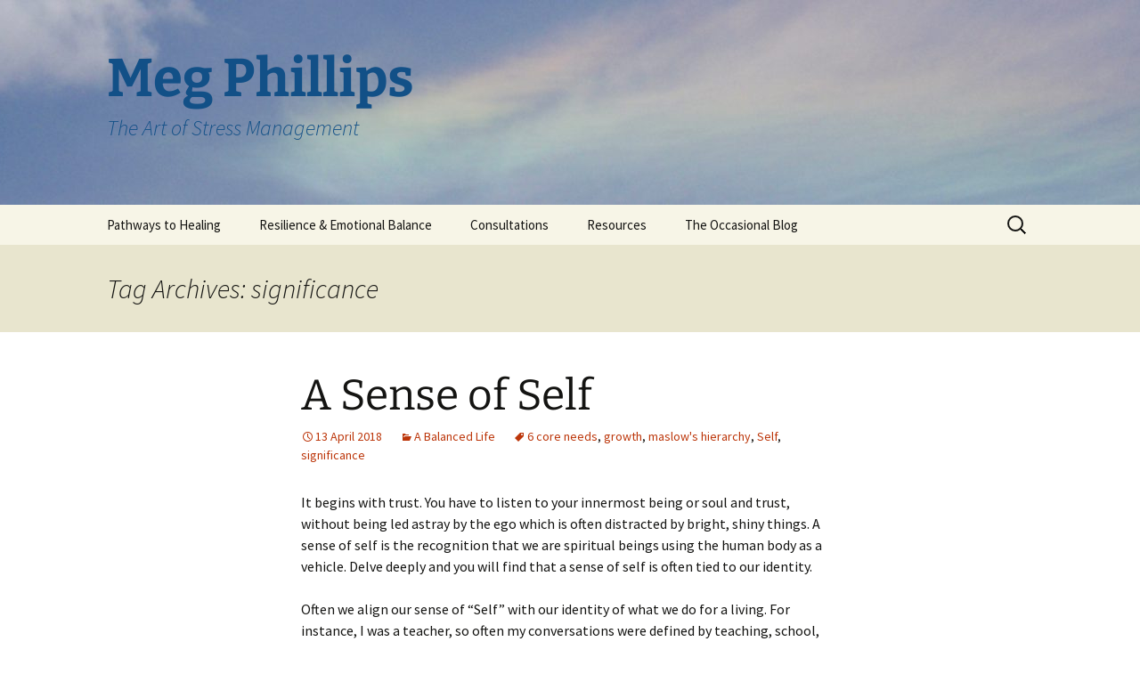

--- FILE ---
content_type: text/html; charset=UTF-8
request_url: https://www.megphillips.com.au/tag/significance/
body_size: 12900
content:
<!DOCTYPE html>
<html lang="en-AU">
<head>
	<meta charset="UTF-8">
	<meta name="viewport" content="width=device-width, initial-scale=1.0">
	<title>significance Archives - Meg Phillips</title>
	<link rel="profile" href="https://gmpg.org/xfn/11">
	<link rel="pingback" href="https://www.megphillips.com.au/xmlrpc.php">
	<meta name='robots' content='index, follow, max-image-preview:large, max-snippet:-1, max-video-preview:-1' />

	<!-- This site is optimized with the Yoast SEO plugin v26.6 - https://yoast.com/wordpress/plugins/seo/ -->
	<link rel="canonical" href="https://www.megphillips.com.au/tag/significance/" />
	<meta property="og:locale" content="en_US" />
	<meta property="og:type" content="article" />
	<meta property="og:title" content="significance Archives - Meg Phillips" />
	<meta property="og:url" content="https://www.megphillips.com.au/tag/significance/" />
	<meta property="og:site_name" content="Meg Phillips" />
	<meta name="twitter:card" content="summary_large_image" />
	<meta name="twitter:site" content="@Meg_Phillips" />
	<script type="application/ld+json" class="yoast-schema-graph">{"@context":"https://schema.org","@graph":[{"@type":"CollectionPage","@id":"https://www.megphillips.com.au/tag/significance/","url":"https://www.megphillips.com.au/tag/significance/","name":"significance Archives - Meg Phillips","isPartOf":{"@id":"https://www.megphillips.com.au/#website"},"breadcrumb":{"@id":"https://www.megphillips.com.au/tag/significance/#breadcrumb"},"inLanguage":"en-AU"},{"@type":"BreadcrumbList","@id":"https://www.megphillips.com.au/tag/significance/#breadcrumb","itemListElement":[{"@type":"ListItem","position":1,"name":"Home","item":"https://www.megphillips.com.au/"},{"@type":"ListItem","position":2,"name":"significance"}]},{"@type":"WebSite","@id":"https://www.megphillips.com.au/#website","url":"https://www.megphillips.com.au/","name":"Meg Phillips","description":"The Art of Stress Management","publisher":{"@id":"https://www.megphillips.com.au/#organization"},"potentialAction":[{"@type":"SearchAction","target":{"@type":"EntryPoint","urlTemplate":"https://www.megphillips.com.au/?s={search_term_string}"},"query-input":{"@type":"PropertyValueSpecification","valueRequired":true,"valueName":"search_term_string"}}],"inLanguage":"en-AU"},{"@type":"Organization","@id":"https://www.megphillips.com.au/#organization","name":"Balance4Life Programs","url":"https://www.megphillips.com.au/","logo":{"@type":"ImageObject","inLanguage":"en-AU","@id":"https://www.megphillips.com.au/#/schema/logo/image/","url":"https://www.megphillips.com.au/wp-content/uploads/2015/03/balance4lifeth.jpg","contentUrl":"https://www.megphillips.com.au/wp-content/uploads/2015/03/balance4lifeth.jpg","width":90,"height":21,"caption":"Balance4Life Programs"},"image":{"@id":"https://www.megphillips.com.au/#/schema/logo/image/"},"sameAs":["http://www.facebook.com/balance4lifeprograms","https://x.com/Meg_Phillips","https://www.linkedin.com/in/megphillips1/","http://youtube.com/polarityaustralia"]}]}</script>
	<!-- / Yoast SEO plugin. -->


<link rel="alternate" type="application/rss+xml" title="Meg Phillips &raquo; Feed" href="https://www.megphillips.com.au/feed/" />
<link rel="alternate" type="application/rss+xml" title="Meg Phillips &raquo; Comments Feed" href="https://www.megphillips.com.au/comments/feed/" />
<link rel="alternate" type="application/rss+xml" title="Meg Phillips &raquo; significance Tag Feed" href="https://www.megphillips.com.au/tag/significance/feed/" />
<style id='wp-img-auto-sizes-contain-inline-css'>
img:is([sizes=auto i],[sizes^="auto," i]){contain-intrinsic-size:3000px 1500px}
/*# sourceURL=wp-img-auto-sizes-contain-inline-css */
</style>
<style id='wp-emoji-styles-inline-css'>

	img.wp-smiley, img.emoji {
		display: inline !important;
		border: none !important;
		box-shadow: none !important;
		height: 1em !important;
		width: 1em !important;
		margin: 0 0.07em !important;
		vertical-align: -0.1em !important;
		background: none !important;
		padding: 0 !important;
	}
/*# sourceURL=wp-emoji-styles-inline-css */
</style>
<style id='wp-block-library-inline-css'>
:root{--wp-block-synced-color:#7a00df;--wp-block-synced-color--rgb:122,0,223;--wp-bound-block-color:var(--wp-block-synced-color);--wp-editor-canvas-background:#ddd;--wp-admin-theme-color:#007cba;--wp-admin-theme-color--rgb:0,124,186;--wp-admin-theme-color-darker-10:#006ba1;--wp-admin-theme-color-darker-10--rgb:0,107,160.5;--wp-admin-theme-color-darker-20:#005a87;--wp-admin-theme-color-darker-20--rgb:0,90,135;--wp-admin-border-width-focus:2px}@media (min-resolution:192dpi){:root{--wp-admin-border-width-focus:1.5px}}.wp-element-button{cursor:pointer}:root .has-very-light-gray-background-color{background-color:#eee}:root .has-very-dark-gray-background-color{background-color:#313131}:root .has-very-light-gray-color{color:#eee}:root .has-very-dark-gray-color{color:#313131}:root .has-vivid-green-cyan-to-vivid-cyan-blue-gradient-background{background:linear-gradient(135deg,#00d084,#0693e3)}:root .has-purple-crush-gradient-background{background:linear-gradient(135deg,#34e2e4,#4721fb 50%,#ab1dfe)}:root .has-hazy-dawn-gradient-background{background:linear-gradient(135deg,#faaca8,#dad0ec)}:root .has-subdued-olive-gradient-background{background:linear-gradient(135deg,#fafae1,#67a671)}:root .has-atomic-cream-gradient-background{background:linear-gradient(135deg,#fdd79a,#004a59)}:root .has-nightshade-gradient-background{background:linear-gradient(135deg,#330968,#31cdcf)}:root .has-midnight-gradient-background{background:linear-gradient(135deg,#020381,#2874fc)}:root{--wp--preset--font-size--normal:16px;--wp--preset--font-size--huge:42px}.has-regular-font-size{font-size:1em}.has-larger-font-size{font-size:2.625em}.has-normal-font-size{font-size:var(--wp--preset--font-size--normal)}.has-huge-font-size{font-size:var(--wp--preset--font-size--huge)}.has-text-align-center{text-align:center}.has-text-align-left{text-align:left}.has-text-align-right{text-align:right}.has-fit-text{white-space:nowrap!important}#end-resizable-editor-section{display:none}.aligncenter{clear:both}.items-justified-left{justify-content:flex-start}.items-justified-center{justify-content:center}.items-justified-right{justify-content:flex-end}.items-justified-space-between{justify-content:space-between}.screen-reader-text{border:0;clip-path:inset(50%);height:1px;margin:-1px;overflow:hidden;padding:0;position:absolute;width:1px;word-wrap:normal!important}.screen-reader-text:focus{background-color:#ddd;clip-path:none;color:#444;display:block;font-size:1em;height:auto;left:5px;line-height:normal;padding:15px 23px 14px;text-decoration:none;top:5px;width:auto;z-index:100000}html :where(.has-border-color){border-style:solid}html :where([style*=border-top-color]){border-top-style:solid}html :where([style*=border-right-color]){border-right-style:solid}html :where([style*=border-bottom-color]){border-bottom-style:solid}html :where([style*=border-left-color]){border-left-style:solid}html :where([style*=border-width]){border-style:solid}html :where([style*=border-top-width]){border-top-style:solid}html :where([style*=border-right-width]){border-right-style:solid}html :where([style*=border-bottom-width]){border-bottom-style:solid}html :where([style*=border-left-width]){border-left-style:solid}html :where(img[class*=wp-image-]){height:auto;max-width:100%}:where(figure){margin:0 0 1em}html :where(.is-position-sticky){--wp-admin--admin-bar--position-offset:var(--wp-admin--admin-bar--height,0px)}@media screen and (max-width:600px){html :where(.is-position-sticky){--wp-admin--admin-bar--position-offset:0px}}

/*# sourceURL=wp-block-library-inline-css */
</style><style id='global-styles-inline-css'>
:root{--wp--preset--aspect-ratio--square: 1;--wp--preset--aspect-ratio--4-3: 4/3;--wp--preset--aspect-ratio--3-4: 3/4;--wp--preset--aspect-ratio--3-2: 3/2;--wp--preset--aspect-ratio--2-3: 2/3;--wp--preset--aspect-ratio--16-9: 16/9;--wp--preset--aspect-ratio--9-16: 9/16;--wp--preset--color--black: #000000;--wp--preset--color--cyan-bluish-gray: #abb8c3;--wp--preset--color--white: #fff;--wp--preset--color--pale-pink: #f78da7;--wp--preset--color--vivid-red: #cf2e2e;--wp--preset--color--luminous-vivid-orange: #ff6900;--wp--preset--color--luminous-vivid-amber: #fcb900;--wp--preset--color--light-green-cyan: #7bdcb5;--wp--preset--color--vivid-green-cyan: #00d084;--wp--preset--color--pale-cyan-blue: #8ed1fc;--wp--preset--color--vivid-cyan-blue: #0693e3;--wp--preset--color--vivid-purple: #9b51e0;--wp--preset--color--dark-gray: #141412;--wp--preset--color--red: #bc360a;--wp--preset--color--medium-orange: #db572f;--wp--preset--color--light-orange: #ea9629;--wp--preset--color--yellow: #fbca3c;--wp--preset--color--dark-brown: #220e10;--wp--preset--color--medium-brown: #722d19;--wp--preset--color--light-brown: #eadaa6;--wp--preset--color--beige: #e8e5ce;--wp--preset--color--off-white: #f7f5e7;--wp--preset--gradient--vivid-cyan-blue-to-vivid-purple: linear-gradient(135deg,rgb(6,147,227) 0%,rgb(155,81,224) 100%);--wp--preset--gradient--light-green-cyan-to-vivid-green-cyan: linear-gradient(135deg,rgb(122,220,180) 0%,rgb(0,208,130) 100%);--wp--preset--gradient--luminous-vivid-amber-to-luminous-vivid-orange: linear-gradient(135deg,rgb(252,185,0) 0%,rgb(255,105,0) 100%);--wp--preset--gradient--luminous-vivid-orange-to-vivid-red: linear-gradient(135deg,rgb(255,105,0) 0%,rgb(207,46,46) 100%);--wp--preset--gradient--very-light-gray-to-cyan-bluish-gray: linear-gradient(135deg,rgb(238,238,238) 0%,rgb(169,184,195) 100%);--wp--preset--gradient--cool-to-warm-spectrum: linear-gradient(135deg,rgb(74,234,220) 0%,rgb(151,120,209) 20%,rgb(207,42,186) 40%,rgb(238,44,130) 60%,rgb(251,105,98) 80%,rgb(254,248,76) 100%);--wp--preset--gradient--blush-light-purple: linear-gradient(135deg,rgb(255,206,236) 0%,rgb(152,150,240) 100%);--wp--preset--gradient--blush-bordeaux: linear-gradient(135deg,rgb(254,205,165) 0%,rgb(254,45,45) 50%,rgb(107,0,62) 100%);--wp--preset--gradient--luminous-dusk: linear-gradient(135deg,rgb(255,203,112) 0%,rgb(199,81,192) 50%,rgb(65,88,208) 100%);--wp--preset--gradient--pale-ocean: linear-gradient(135deg,rgb(255,245,203) 0%,rgb(182,227,212) 50%,rgb(51,167,181) 100%);--wp--preset--gradient--electric-grass: linear-gradient(135deg,rgb(202,248,128) 0%,rgb(113,206,126) 100%);--wp--preset--gradient--midnight: linear-gradient(135deg,rgb(2,3,129) 0%,rgb(40,116,252) 100%);--wp--preset--gradient--autumn-brown: linear-gradient(135deg, rgba(226,45,15,1) 0%, rgba(158,25,13,1) 100%);--wp--preset--gradient--sunset-yellow: linear-gradient(135deg, rgba(233,139,41,1) 0%, rgba(238,179,95,1) 100%);--wp--preset--gradient--light-sky: linear-gradient(135deg,rgba(228,228,228,1.0) 0%,rgba(208,225,252,1.0) 100%);--wp--preset--gradient--dark-sky: linear-gradient(135deg,rgba(0,0,0,1.0) 0%,rgba(56,61,69,1.0) 100%);--wp--preset--font-size--small: 13px;--wp--preset--font-size--medium: 20px;--wp--preset--font-size--large: 36px;--wp--preset--font-size--x-large: 42px;--wp--preset--spacing--20: 0.44rem;--wp--preset--spacing--30: 0.67rem;--wp--preset--spacing--40: 1rem;--wp--preset--spacing--50: 1.5rem;--wp--preset--spacing--60: 2.25rem;--wp--preset--spacing--70: 3.38rem;--wp--preset--spacing--80: 5.06rem;--wp--preset--shadow--natural: 6px 6px 9px rgba(0, 0, 0, 0.2);--wp--preset--shadow--deep: 12px 12px 50px rgba(0, 0, 0, 0.4);--wp--preset--shadow--sharp: 6px 6px 0px rgba(0, 0, 0, 0.2);--wp--preset--shadow--outlined: 6px 6px 0px -3px rgb(255, 255, 255), 6px 6px rgb(0, 0, 0);--wp--preset--shadow--crisp: 6px 6px 0px rgb(0, 0, 0);}:where(.is-layout-flex){gap: 0.5em;}:where(.is-layout-grid){gap: 0.5em;}body .is-layout-flex{display: flex;}.is-layout-flex{flex-wrap: wrap;align-items: center;}.is-layout-flex > :is(*, div){margin: 0;}body .is-layout-grid{display: grid;}.is-layout-grid > :is(*, div){margin: 0;}:where(.wp-block-columns.is-layout-flex){gap: 2em;}:where(.wp-block-columns.is-layout-grid){gap: 2em;}:where(.wp-block-post-template.is-layout-flex){gap: 1.25em;}:where(.wp-block-post-template.is-layout-grid){gap: 1.25em;}.has-black-color{color: var(--wp--preset--color--black) !important;}.has-cyan-bluish-gray-color{color: var(--wp--preset--color--cyan-bluish-gray) !important;}.has-white-color{color: var(--wp--preset--color--white) !important;}.has-pale-pink-color{color: var(--wp--preset--color--pale-pink) !important;}.has-vivid-red-color{color: var(--wp--preset--color--vivid-red) !important;}.has-luminous-vivid-orange-color{color: var(--wp--preset--color--luminous-vivid-orange) !important;}.has-luminous-vivid-amber-color{color: var(--wp--preset--color--luminous-vivid-amber) !important;}.has-light-green-cyan-color{color: var(--wp--preset--color--light-green-cyan) !important;}.has-vivid-green-cyan-color{color: var(--wp--preset--color--vivid-green-cyan) !important;}.has-pale-cyan-blue-color{color: var(--wp--preset--color--pale-cyan-blue) !important;}.has-vivid-cyan-blue-color{color: var(--wp--preset--color--vivid-cyan-blue) !important;}.has-vivid-purple-color{color: var(--wp--preset--color--vivid-purple) !important;}.has-black-background-color{background-color: var(--wp--preset--color--black) !important;}.has-cyan-bluish-gray-background-color{background-color: var(--wp--preset--color--cyan-bluish-gray) !important;}.has-white-background-color{background-color: var(--wp--preset--color--white) !important;}.has-pale-pink-background-color{background-color: var(--wp--preset--color--pale-pink) !important;}.has-vivid-red-background-color{background-color: var(--wp--preset--color--vivid-red) !important;}.has-luminous-vivid-orange-background-color{background-color: var(--wp--preset--color--luminous-vivid-orange) !important;}.has-luminous-vivid-amber-background-color{background-color: var(--wp--preset--color--luminous-vivid-amber) !important;}.has-light-green-cyan-background-color{background-color: var(--wp--preset--color--light-green-cyan) !important;}.has-vivid-green-cyan-background-color{background-color: var(--wp--preset--color--vivid-green-cyan) !important;}.has-pale-cyan-blue-background-color{background-color: var(--wp--preset--color--pale-cyan-blue) !important;}.has-vivid-cyan-blue-background-color{background-color: var(--wp--preset--color--vivid-cyan-blue) !important;}.has-vivid-purple-background-color{background-color: var(--wp--preset--color--vivid-purple) !important;}.has-black-border-color{border-color: var(--wp--preset--color--black) !important;}.has-cyan-bluish-gray-border-color{border-color: var(--wp--preset--color--cyan-bluish-gray) !important;}.has-white-border-color{border-color: var(--wp--preset--color--white) !important;}.has-pale-pink-border-color{border-color: var(--wp--preset--color--pale-pink) !important;}.has-vivid-red-border-color{border-color: var(--wp--preset--color--vivid-red) !important;}.has-luminous-vivid-orange-border-color{border-color: var(--wp--preset--color--luminous-vivid-orange) !important;}.has-luminous-vivid-amber-border-color{border-color: var(--wp--preset--color--luminous-vivid-amber) !important;}.has-light-green-cyan-border-color{border-color: var(--wp--preset--color--light-green-cyan) !important;}.has-vivid-green-cyan-border-color{border-color: var(--wp--preset--color--vivid-green-cyan) !important;}.has-pale-cyan-blue-border-color{border-color: var(--wp--preset--color--pale-cyan-blue) !important;}.has-vivid-cyan-blue-border-color{border-color: var(--wp--preset--color--vivid-cyan-blue) !important;}.has-vivid-purple-border-color{border-color: var(--wp--preset--color--vivid-purple) !important;}.has-vivid-cyan-blue-to-vivid-purple-gradient-background{background: var(--wp--preset--gradient--vivid-cyan-blue-to-vivid-purple) !important;}.has-light-green-cyan-to-vivid-green-cyan-gradient-background{background: var(--wp--preset--gradient--light-green-cyan-to-vivid-green-cyan) !important;}.has-luminous-vivid-amber-to-luminous-vivid-orange-gradient-background{background: var(--wp--preset--gradient--luminous-vivid-amber-to-luminous-vivid-orange) !important;}.has-luminous-vivid-orange-to-vivid-red-gradient-background{background: var(--wp--preset--gradient--luminous-vivid-orange-to-vivid-red) !important;}.has-very-light-gray-to-cyan-bluish-gray-gradient-background{background: var(--wp--preset--gradient--very-light-gray-to-cyan-bluish-gray) !important;}.has-cool-to-warm-spectrum-gradient-background{background: var(--wp--preset--gradient--cool-to-warm-spectrum) !important;}.has-blush-light-purple-gradient-background{background: var(--wp--preset--gradient--blush-light-purple) !important;}.has-blush-bordeaux-gradient-background{background: var(--wp--preset--gradient--blush-bordeaux) !important;}.has-luminous-dusk-gradient-background{background: var(--wp--preset--gradient--luminous-dusk) !important;}.has-pale-ocean-gradient-background{background: var(--wp--preset--gradient--pale-ocean) !important;}.has-electric-grass-gradient-background{background: var(--wp--preset--gradient--electric-grass) !important;}.has-midnight-gradient-background{background: var(--wp--preset--gradient--midnight) !important;}.has-small-font-size{font-size: var(--wp--preset--font-size--small) !important;}.has-medium-font-size{font-size: var(--wp--preset--font-size--medium) !important;}.has-large-font-size{font-size: var(--wp--preset--font-size--large) !important;}.has-x-large-font-size{font-size: var(--wp--preset--font-size--x-large) !important;}
/*# sourceURL=global-styles-inline-css */
</style>

<style id='classic-theme-styles-inline-css'>
/*! This file is auto-generated */
.wp-block-button__link{color:#fff;background-color:#32373c;border-radius:9999px;box-shadow:none;text-decoration:none;padding:calc(.667em + 2px) calc(1.333em + 2px);font-size:1.125em}.wp-block-file__button{background:#32373c;color:#fff;text-decoration:none}
/*# sourceURL=/wp-includes/css/classic-themes.min.css */
</style>
<link rel='stylesheet' id='twentythirteen-fonts-css' href='https://www.megphillips.com.au/wp-content/themes/twentythirteen/fonts/source-sans-pro-plus-bitter.css?ver=20230328' media='all' />
<link rel='stylesheet' id='genericons-css' href='https://www.megphillips.com.au/wp-content/themes/twentythirteen/genericons/genericons.css?ver=20251101' media='all' />
<link rel='stylesheet' id='twentythirteen-style-css' href='https://www.megphillips.com.au/wp-content/themes/twentythirteen/style.css?ver=20251202' media='all' />
<link rel='stylesheet' id='twentythirteen-block-style-css' href='https://www.megphillips.com.au/wp-content/themes/twentythirteen/css/blocks.css?ver=20240520' media='all' />
<script src="https://www.megphillips.com.au/wp-includes/js/jquery/jquery.min.js?ver=3.7.1" id="jquery-core-js"></script>
<script src="https://www.megphillips.com.au/wp-includes/js/jquery/jquery-migrate.min.js?ver=3.4.1" id="jquery-migrate-js"></script>
<script src="https://www.megphillips.com.au/wp-content/themes/twentythirteen/js/functions.js?ver=20250727" id="twentythirteen-script-js" defer data-wp-strategy="defer"></script>
<link rel="https://api.w.org/" href="https://www.megphillips.com.au/wp-json/" /><link rel="alternate" title="JSON" type="application/json" href="https://www.megphillips.com.au/wp-json/wp/v2/tags/504" /><link rel="EditURI" type="application/rsd+xml" title="RSD" href="https://www.megphillips.com.au/xmlrpc.php?rsd" />
<meta name="generator" content="WordPress 6.9" />
	<style type="text/css" id="twentythirteen-header-css">
		.site-header {
		background: url(https://www.megphillips.com.au/wp-content/uploads/2019/08/cropped-rainbow-cloud.jpg) no-repeat scroll top;
		background-size: 1600px auto;
	}
	@media (max-width: 767px) {
		.site-header {
			background-size: 768px auto;
		}
	}
	@media (max-width: 359px) {
		.site-header {
			background-size: 360px auto;
		}
	}
				.site-title,
		.site-description {
			color: #125087;
		}
		</style>
	<link rel="icon" href="https://www.megphillips.com.au/wp-content/uploads/2016/06/logo-150x150.jpg" sizes="32x32" />
<link rel="icon" href="https://www.megphillips.com.au/wp-content/uploads/2016/06/logo-268x270.jpg" sizes="192x192" />
<link rel="apple-touch-icon" href="https://www.megphillips.com.au/wp-content/uploads/2016/06/logo-268x270.jpg" />
<meta name="msapplication-TileImage" content="https://www.megphillips.com.au/wp-content/uploads/2016/06/logo.jpg" />
</head>

<body class="archive tag tag-significance tag-504 wp-embed-responsive wp-theme-twentythirteen single-author">
		<div id="page" class="hfeed site">
		<a class="screen-reader-text skip-link" href="#content">
			Skip to content		</a>
		<header id="masthead" class="site-header">
						<a class="home-link" href="https://www.megphillips.com.au/" rel="home" >
									<h1 class="site-title">Meg Phillips</h1>
													<h2 class="site-description">The Art of Stress Management</h2>
							</a>

			<div id="navbar" class="navbar">
				<nav id="site-navigation" class="navigation main-navigation">
					<button class="menu-toggle">Menu</button>
					<div id="primary-menu" class="nav-menu"><ul>
<li class="page_item page-item-4180"><a href="https://www.megphillips.com.au/">Pathways to Healing</a></li>
<li class="page_item page-item-137"><a href="https://www.megphillips.com.au/emotional-intelligence/">Resilience &#038; Emotional Balance</a></li>
<li class="page_item page-item-30 page_item_has_children"><a href="https://www.megphillips.com.au/consultations/">Consultations</a>
<ul class='children'>
	<li class="page_item page-item-3558"><a href="https://www.megphillips.com.au/consultations/testimonials/">Testimonials</a></li>
</ul>
</li>
<li class="page_item page-item-37"><a href="https://www.megphillips.com.au/resources/">Resources</a></li>
<li class="page_item page-item-27 current_page_parent"><a href="https://www.megphillips.com.au/latest-news/">The Occasional Blog</a></li>
</ul></div>
					<form role="search" method="get" class="search-form" action="https://www.megphillips.com.au/">
				<label>
					<span class="screen-reader-text">Search for:</span>
					<input type="search" class="search-field" placeholder="Search &hellip;" value="" name="s" />
				</label>
				<input type="submit" class="search-submit" value="Search" />
			</form>				</nav><!-- #site-navigation -->
			</div><!-- #navbar -->
		</header><!-- #masthead -->

		<div id="main" class="site-main">

	<div id="primary" class="content-area">
		<div id="content" class="site-content" role="main">

					<header class="archive-header">
				<h1 class="archive-title">
				Tag Archives: significance				</h1>

							</header><!-- .archive-header -->

							
<article id="post-3272" class="post-3272 post type-post status-publish format-standard hentry category-a-balanced-life tag-6-core-needs tag-growth tag-maslows-hierarchy tag-self tag-significance">
	<header class="entry-header">
		
				<h1 class="entry-title">
			<a href="https://www.megphillips.com.au/a-sense-of-self/" rel="bookmark">A Sense of Self</a>
		</h1>
		
		<div class="entry-meta">
			<span class="date"><a href="https://www.megphillips.com.au/a-sense-of-self/" title="Permalink to A Sense of Self" rel="bookmark"><time class="entry-date" datetime="2018-04-13T12:41:47+10:00">13 April 2018</time></a></span><span class="categories-links"><a href="https://www.megphillips.com.au/category/a-balanced-life/" rel="category tag">A Balanced Life</a></span><span class="tags-links"><a href="https://www.megphillips.com.au/tag/6-core-needs/" rel="tag">6 core needs</a>, <a href="https://www.megphillips.com.au/tag/growth/" rel="tag">growth</a>, <a href="https://www.megphillips.com.au/tag/maslows-hierarchy/" rel="tag">maslow's hierarchy</a>, <a href="https://www.megphillips.com.au/tag/self/" rel="tag">Self</a>, <a href="https://www.megphillips.com.au/tag/significance/" rel="tag">significance</a></span><span class="author vcard"><a class="url fn n" href="https://www.megphillips.com.au/author/admin/" title="View all posts by Meg" rel="author">Meg</a></span>					</div><!-- .entry-meta -->
	</header><!-- .entry-header -->

		<div class="entry-content">
		<p>It begins with trust. You have to listen to your innermost being or soul and trust, without being led astray by the ego which is often distracted by bright, shiny things. A sense of self is the recognition that we are spiritual beings using the human body as a vehicle. Delve deeply and you will find that a sense of self is often tied to our identity.</p>
<p>Often we align our sense of “Self” with our identity of what we do for a living. For instance, I was a teacher, so often my conversations were defined by teaching, school, students and so on. Being a “school teacher” was a vehicle that has been superseded by other vehicles that I have chosen. I still use the teacher identity or vehicle on occasion, but it’s more like a vintage car that is garaged and brought out for special occasions.</p>
<p>The vehicle you choose to use can be changed so long as it works in a powerful way that allows you to be congruent with your inner self.  Ideally, what you do for a living should be aligned with your personal beliefs. There are many unhappy people walking this earth studying or working in fields that they “should” do or are expected to do, and this can be dictated by our core needs.</p>
<p><img fetchpriority="high" decoding="async" class="alignright wp-image-3275 size-full" title="A sense of self and Maslow's Hierarchy of Needs" src="https://www.megphillips.com.au/wp-content/uploads/2018/04/Maslows-hierarchy-of-needs.jpg" alt="A sense of self and Maslow's Hierarchy of needs" width="654" height="486" srcset="https://www.megphillips.com.au/wp-content/uploads/2018/04/Maslows-hierarchy-of-needs.jpg 654w, https://www.megphillips.com.au/wp-content/uploads/2018/04/Maslows-hierarchy-of-needs-300x223.jpg 300w" sizes="(max-width: 654px) 100vw, 654px" /><a href="https://www.tonyrobbins.com/">Anthony Robbins</a> suggests that we have at least 6 Core Needs that have to be fulfilled to achieve success and ultimately happiness. Compare this to <a href="https://en.wikipedia.org/wiki/Maslow%27s_hierarchy_of_needs">Maslow’s Hierarchy of Needs</a> where he organized 5 basic needs into a pyramid where physiological needs like food and shelter and safety needs such as security form the base of the pyramid.</p>
<p>Maslow then orders <em>“Belongingness and Love”</em> relating to friends and relationships and <em>“Esteem”</em> which relates to accomplishments are our psychological needs. The cap on Maslow’s pyramid is Self Actualization which can only be fulfilled once all the other needs below have been met.</p>
<p>Four of Robbins Core Needs relate to our personality and he outlined these in a much viewed <a href="https://www.ted.com/talks/tony_robbins_asks_why_we_do_what_we_do">TED talk.</a> These needs are <em>Certainty/</em> <em>Variety; Uncertainty/Significance</em> and <em>Love &amp; Connection</em> and there is a certain level of contradiction between each core need. For instance if we have too much certainty in our  lives, then there is no variety and if we put too much weight on achieving significance, then often we will neglect our connection with loved ones.</p>
<p>What does certainty mean to you? Robbins puts forward a list that includes safety, stability, security, comfort and order and you can certainly see how they would fit into Maslow&#8217;s Hierarchy of Needs.  There are many people in the world today that would love to have certainty in their lives, yet are denied it by shifting political and environmental confines.</p>
<p>“Variety is the spice of life” is an old saying. Without it we wouldn’t have our intrepid explorers who craved adventure or being able to rise to a challenge as we seek to make changes in our existence.</p>
<p>Significance is about the need to feel needed or wanted. Taking pride in what you do demonstrates the core need to feel special or important whether it is for personal satisfaction or for others. Volunteering is a wonderful example of meeting our need  for significance. We can also be quite unresourceful when attempting to meet this need for significance. Who hasn’t been the recipient of gossip or had to listen to endless sad tales about someone’s life?</p>
<p>Love and connection is innate. From birth we crave connection as we are essentially social creatures. Business networking, memberships of clubs and associations fulfill the adult need for connection, even if it may seem overly purposeful at times.</p>
<p>The remaining two core needs are Growth and Contribution and these relate to our needs of the spirit. To nourish our spirit we need to feed it with emotional and spiritual activities. One of my favourite sayings (&amp; I can’t remember where it came from) is “You are either green and growing or ripe and rotting”.</p>
<p>To get a clearer sense of self, ask yourself the following questions. Make a list or a table of your answers and include alongside them your skills and unique characteristics.</p>
<p><em>What have you achieved?</em></p>
<p><em>What do you believe you can still achieve?</em></p>
<p><em>What are your limits?</em></p>
<p><em>What are your values?</em></p>
<p><em>What are your fears?</em></p>
<p><em>Who are you becoming?</em></p>
<p>Need a little help in getting clear about your core needs? Call to discuss which<a href="https://www.megphillips.com.au/emotional-intelligence-coaching/"> coaching packag</a>e is best suited for you.</p>
	</div><!-- .entry-content -->
	
	<footer class="entry-meta">
		
			</footer><!-- .entry-meta -->
</article><!-- #post -->
			
			
		
		</div><!-- #content -->
	</div><!-- #primary -->


		</div><!-- #main -->
		<footer id="colophon" class="site-footer">
				<div id="secondary" class="sidebar-container" role="complementary">
		<div class="widget-area">
			<aside id="archives-2" class="widget widget_archive"><h3 class="widget-title">Archives</h3>		<label class="screen-reader-text" for="archives-dropdown-2">Archives</label>
		<select id="archives-dropdown-2" name="archive-dropdown">
			
			<option value="">Select Month</option>
				<option value='https://www.megphillips.com.au/2025/10/'> October 2025 </option>
	<option value='https://www.megphillips.com.au/2025/09/'> September 2025 </option>
	<option value='https://www.megphillips.com.au/2025/06/'> June 2025 </option>
	<option value='https://www.megphillips.com.au/2025/04/'> April 2025 </option>
	<option value='https://www.megphillips.com.au/2025/03/'> March 2025 </option>
	<option value='https://www.megphillips.com.au/2024/12/'> December 2024 </option>
	<option value='https://www.megphillips.com.au/2024/11/'> November 2024 </option>
	<option value='https://www.megphillips.com.au/2024/06/'> June 2024 </option>
	<option value='https://www.megphillips.com.au/2024/03/'> March 2024 </option>
	<option value='https://www.megphillips.com.au/2024/02/'> February 2024 </option>
	<option value='https://www.megphillips.com.au/2024/01/'> January 2024 </option>
	<option value='https://www.megphillips.com.au/2023/10/'> October 2023 </option>
	<option value='https://www.megphillips.com.au/2023/09/'> September 2023 </option>
	<option value='https://www.megphillips.com.au/2023/08/'> August 2023 </option>
	<option value='https://www.megphillips.com.au/2023/07/'> July 2023 </option>
	<option value='https://www.megphillips.com.au/2023/05/'> May 2023 </option>
	<option value='https://www.megphillips.com.au/2023/04/'> April 2023 </option>
	<option value='https://www.megphillips.com.au/2023/03/'> March 2023 </option>
	<option value='https://www.megphillips.com.au/2023/01/'> January 2023 </option>
	<option value='https://www.megphillips.com.au/2022/12/'> December 2022 </option>
	<option value='https://www.megphillips.com.au/2022/11/'> November 2022 </option>
	<option value='https://www.megphillips.com.au/2022/08/'> August 2022 </option>
	<option value='https://www.megphillips.com.au/2022/07/'> July 2022 </option>
	<option value='https://www.megphillips.com.au/2022/06/'> June 2022 </option>
	<option value='https://www.megphillips.com.au/2022/05/'> May 2022 </option>
	<option value='https://www.megphillips.com.au/2022/03/'> March 2022 </option>
	<option value='https://www.megphillips.com.au/2022/02/'> February 2022 </option>
	<option value='https://www.megphillips.com.au/2022/01/'> January 2022 </option>
	<option value='https://www.megphillips.com.au/2021/11/'> November 2021 </option>
	<option value='https://www.megphillips.com.au/2021/09/'> September 2021 </option>
	<option value='https://www.megphillips.com.au/2021/08/'> August 2021 </option>
	<option value='https://www.megphillips.com.au/2021/07/'> July 2021 </option>
	<option value='https://www.megphillips.com.au/2021/06/'> June 2021 </option>
	<option value='https://www.megphillips.com.au/2021/05/'> May 2021 </option>
	<option value='https://www.megphillips.com.au/2021/03/'> March 2021 </option>
	<option value='https://www.megphillips.com.au/2021/02/'> February 2021 </option>
	<option value='https://www.megphillips.com.au/2021/01/'> January 2021 </option>
	<option value='https://www.megphillips.com.au/2020/12/'> December 2020 </option>
	<option value='https://www.megphillips.com.au/2020/11/'> November 2020 </option>
	<option value='https://www.megphillips.com.au/2020/09/'> September 2020 </option>
	<option value='https://www.megphillips.com.au/2020/08/'> August 2020 </option>
	<option value='https://www.megphillips.com.au/2020/07/'> July 2020 </option>
	<option value='https://www.megphillips.com.au/2020/06/'> June 2020 </option>
	<option value='https://www.megphillips.com.au/2020/05/'> May 2020 </option>
	<option value='https://www.megphillips.com.au/2020/04/'> April 2020 </option>
	<option value='https://www.megphillips.com.au/2020/03/'> March 2020 </option>
	<option value='https://www.megphillips.com.au/2020/02/'> February 2020 </option>
	<option value='https://www.megphillips.com.au/2020/01/'> January 2020 </option>
	<option value='https://www.megphillips.com.au/2019/12/'> December 2019 </option>
	<option value='https://www.megphillips.com.au/2019/10/'> October 2019 </option>
	<option value='https://www.megphillips.com.au/2019/09/'> September 2019 </option>
	<option value='https://www.megphillips.com.au/2019/08/'> August 2019 </option>
	<option value='https://www.megphillips.com.au/2019/07/'> July 2019 </option>
	<option value='https://www.megphillips.com.au/2019/06/'> June 2019 </option>
	<option value='https://www.megphillips.com.au/2019/04/'> April 2019 </option>
	<option value='https://www.megphillips.com.au/2019/02/'> February 2019 </option>
	<option value='https://www.megphillips.com.au/2019/01/'> January 2019 </option>
	<option value='https://www.megphillips.com.au/2018/12/'> December 2018 </option>
	<option value='https://www.megphillips.com.au/2018/11/'> November 2018 </option>
	<option value='https://www.megphillips.com.au/2018/10/'> October 2018 </option>
	<option value='https://www.megphillips.com.au/2018/09/'> September 2018 </option>
	<option value='https://www.megphillips.com.au/2018/08/'> August 2018 </option>
	<option value='https://www.megphillips.com.au/2018/07/'> July 2018 </option>
	<option value='https://www.megphillips.com.au/2018/06/'> June 2018 </option>
	<option value='https://www.megphillips.com.au/2018/04/'> April 2018 </option>
	<option value='https://www.megphillips.com.au/2018/03/'> March 2018 </option>
	<option value='https://www.megphillips.com.au/2018/02/'> February 2018 </option>
	<option value='https://www.megphillips.com.au/2018/01/'> January 2018 </option>
	<option value='https://www.megphillips.com.au/2017/12/'> December 2017 </option>
	<option value='https://www.megphillips.com.au/2017/11/'> November 2017 </option>
	<option value='https://www.megphillips.com.au/2017/10/'> October 2017 </option>
	<option value='https://www.megphillips.com.au/2017/09/'> September 2017 </option>
	<option value='https://www.megphillips.com.au/2017/08/'> August 2017 </option>
	<option value='https://www.megphillips.com.au/2017/07/'> July 2017 </option>
	<option value='https://www.megphillips.com.au/2017/06/'> June 2017 </option>
	<option value='https://www.megphillips.com.au/2017/05/'> May 2017 </option>
	<option value='https://www.megphillips.com.au/2017/04/'> April 2017 </option>
	<option value='https://www.megphillips.com.au/2017/03/'> March 2017 </option>
	<option value='https://www.megphillips.com.au/2017/02/'> February 2017 </option>
	<option value='https://www.megphillips.com.au/2017/01/'> January 2017 </option>
	<option value='https://www.megphillips.com.au/2016/11/'> November 2016 </option>
	<option value='https://www.megphillips.com.au/2016/10/'> October 2016 </option>
	<option value='https://www.megphillips.com.au/2016/08/'> August 2016 </option>
	<option value='https://www.megphillips.com.au/2016/06/'> June 2016 </option>
	<option value='https://www.megphillips.com.au/2016/05/'> May 2016 </option>
	<option value='https://www.megphillips.com.au/2016/04/'> April 2016 </option>
	<option value='https://www.megphillips.com.au/2016/03/'> March 2016 </option>
	<option value='https://www.megphillips.com.au/2016/02/'> February 2016 </option>
	<option value='https://www.megphillips.com.au/2016/01/'> January 2016 </option>
	<option value='https://www.megphillips.com.au/2015/11/'> November 2015 </option>
	<option value='https://www.megphillips.com.au/2015/10/'> October 2015 </option>
	<option value='https://www.megphillips.com.au/2015/09/'> September 2015 </option>
	<option value='https://www.megphillips.com.au/2015/08/'> August 2015 </option>
	<option value='https://www.megphillips.com.au/2015/07/'> July 2015 </option>
	<option value='https://www.megphillips.com.au/2015/06/'> June 2015 </option>
	<option value='https://www.megphillips.com.au/2015/05/'> May 2015 </option>
	<option value='https://www.megphillips.com.au/2015/04/'> April 2015 </option>
	<option value='https://www.megphillips.com.au/2015/03/'> March 2015 </option>
	<option value='https://www.megphillips.com.au/2015/02/'> February 2015 </option>
	<option value='https://www.megphillips.com.au/2014/12/'> December 2014 </option>
	<option value='https://www.megphillips.com.au/2014/11/'> November 2014 </option>
	<option value='https://www.megphillips.com.au/2014/10/'> October 2014 </option>
	<option value='https://www.megphillips.com.au/2014/09/'> September 2014 </option>
	<option value='https://www.megphillips.com.au/2014/07/'> July 2014 </option>
	<option value='https://www.megphillips.com.au/2014/06/'> June 2014 </option>
	<option value='https://www.megphillips.com.au/2014/05/'> May 2014 </option>
	<option value='https://www.megphillips.com.au/2014/04/'> April 2014 </option>
	<option value='https://www.megphillips.com.au/2014/03/'> March 2014 </option>
	<option value='https://www.megphillips.com.au/2014/01/'> January 2014 </option>
	<option value='https://www.megphillips.com.au/2013/12/'> December 2013 </option>
	<option value='https://www.megphillips.com.au/2013/11/'> November 2013 </option>
	<option value='https://www.megphillips.com.au/2013/10/'> October 2013 </option>
	<option value='https://www.megphillips.com.au/2013/09/'> September 2013 </option>
	<option value='https://www.megphillips.com.au/2013/08/'> August 2013 </option>
	<option value='https://www.megphillips.com.au/2013/07/'> July 2013 </option>
	<option value='https://www.megphillips.com.au/2013/06/'> June 2013 </option>
	<option value='https://www.megphillips.com.au/2013/05/'> May 2013 </option>
	<option value='https://www.megphillips.com.au/2013/04/'> April 2013 </option>
	<option value='https://www.megphillips.com.au/2013/03/'> March 2013 </option>
	<option value='https://www.megphillips.com.au/2013/02/'> February 2013 </option>
	<option value='https://www.megphillips.com.au/2013/01/'> January 2013 </option>
	<option value='https://www.megphillips.com.au/2012/12/'> December 2012 </option>
	<option value='https://www.megphillips.com.au/2012/11/'> November 2012 </option>
	<option value='https://www.megphillips.com.au/2012/10/'> October 2012 </option>
	<option value='https://www.megphillips.com.au/2012/09/'> September 2012 </option>
	<option value='https://www.megphillips.com.au/2012/08/'> August 2012 </option>
	<option value='https://www.megphillips.com.au/2012/06/'> June 2012 </option>
	<option value='https://www.megphillips.com.au/2012/04/'> April 2012 </option>
	<option value='https://www.megphillips.com.au/2012/03/'> March 2012 </option>
	<option value='https://www.megphillips.com.au/2012/02/'> February 2012 </option>
	<option value='https://www.megphillips.com.au/2012/01/'> January 2012 </option>
	<option value='https://www.megphillips.com.au/2011/12/'> December 2011 </option>
	<option value='https://www.megphillips.com.au/2011/10/'> October 2011 </option>
	<option value='https://www.megphillips.com.au/2011/09/'> September 2011 </option>
	<option value='https://www.megphillips.com.au/2011/07/'> July 2011 </option>
	<option value='https://www.megphillips.com.au/2011/06/'> June 2011 </option>
	<option value='https://www.megphillips.com.au/2011/05/'> May 2011 </option>
	<option value='https://www.megphillips.com.au/2011/02/'> February 2011 </option>
	<option value='https://www.megphillips.com.au/2011/01/'> January 2011 </option>
	<option value='https://www.megphillips.com.au/2010/12/'> December 2010 </option>
	<option value='https://www.megphillips.com.au/2010/11/'> November 2010 </option>
	<option value='https://www.megphillips.com.au/2010/10/'> October 2010 </option>
	<option value='https://www.megphillips.com.au/2010/09/'> September 2010 </option>
	<option value='https://www.megphillips.com.au/2010/08/'> August 2010 </option>
	<option value='https://www.megphillips.com.au/2010/07/'> July 2010 </option>
	<option value='https://www.megphillips.com.au/2010/05/'> May 2010 </option>
	<option value='https://www.megphillips.com.au/2010/04/'> April 2010 </option>
	<option value='https://www.megphillips.com.au/2010/03/'> March 2010 </option>
	<option value='https://www.megphillips.com.au/2010/02/'> February 2010 </option>
	<option value='https://www.megphillips.com.au/2010/01/'> January 2010 </option>
	<option value='https://www.megphillips.com.au/2009/12/'> December 2009 </option>
	<option value='https://www.megphillips.com.au/2009/11/'> November 2009 </option>
	<option value='https://www.megphillips.com.au/2009/10/'> October 2009 </option>
	<option value='https://www.megphillips.com.au/2009/08/'> August 2009 </option>
	<option value='https://www.megphillips.com.au/2009/07/'> July 2009 </option>
	<option value='https://www.megphillips.com.au/2009/06/'> June 2009 </option>
	<option value='https://www.megphillips.com.au/2009/05/'> May 2009 </option>
	<option value='https://www.megphillips.com.au/2009/04/'> April 2009 </option>
	<option value='https://www.megphillips.com.au/2009/03/'> March 2009 </option>
	<option value='https://www.megphillips.com.au/2009/02/'> February 2009 </option>
	<option value='https://www.megphillips.com.au/2009/01/'> January 2009 </option>
	<option value='https://www.megphillips.com.au/2008/10/'> October 2008 </option>
	<option value='https://www.megphillips.com.au/2008/09/'> September 2008 </option>
	<option value='https://www.megphillips.com.au/2008/07/'> July 2008 </option>
	<option value='https://www.megphillips.com.au/2008/05/'> May 2008 </option>
	<option value='https://www.megphillips.com.au/2008/04/'> April 2008 </option>

		</select>

			<script>
( ( dropdownId ) => {
	const dropdown = document.getElementById( dropdownId );
	function onSelectChange() {
		setTimeout( () => {
			if ( 'escape' === dropdown.dataset.lastkey ) {
				return;
			}
			if ( dropdown.value ) {
				document.location.href = dropdown.value;
			}
		}, 250 );
	}
	function onKeyUp( event ) {
		if ( 'Escape' === event.key ) {
			dropdown.dataset.lastkey = 'escape';
		} else {
			delete dropdown.dataset.lastkey;
		}
	}
	function onClick() {
		delete dropdown.dataset.lastkey;
	}
	dropdown.addEventListener( 'keyup', onKeyUp );
	dropdown.addEventListener( 'click', onClick );
	dropdown.addEventListener( 'change', onSelectChange );
})( "archives-dropdown-2" );

//# sourceURL=WP_Widget_Archives%3A%3Awidget
</script>
</aside><aside id="tag_cloud-4" class="widget widget_tag_cloud"><h3 class="widget-title">Recent Topics</h3><nav aria-label="Recent Topics"><div class="tagcloud"><ul class='wp-tag-cloud' role='list'>
	<li><a href="https://www.megphillips.com.au/tag/abundance/" class="tag-cloud-link tag-link-378 tag-link-position-1" style="font-size: 8pt;" aria-label="abundance (5 items)">abundance</a></li>
	<li><a href="https://www.megphillips.com.au/tag/achievement/" class="tag-cloud-link tag-link-15 tag-link-position-2" style="font-size: 9.5076923076923pt;" aria-label="achievement (6 items)">achievement</a></li>
	<li><a href="https://www.megphillips.com.au/tag/art-therapy/" class="tag-cloud-link tag-link-576 tag-link-position-3" style="font-size: 20.061538461538pt;" aria-label="art therapy (21 items)">art therapy</a></li>
	<li><a href="https://www.megphillips.com.au/tag/balance/" class="tag-cloud-link tag-link-112 tag-link-position-4" style="font-size: 19.2pt;" aria-label="balance (19 items)">balance</a></li>
	<li><a href="https://www.megphillips.com.au/tag/boundaries/" class="tag-cloud-link tag-link-401 tag-link-position-5" style="font-size: 9.5076923076923pt;" aria-label="boundaries (6 items)">boundaries</a></li>
	<li><a href="https://www.megphillips.com.au/tag/chakras/" class="tag-cloud-link tag-link-69 tag-link-position-6" style="font-size: 8pt;" aria-label="chakras (5 items)">chakras</a></li>
	<li><a href="https://www.megphillips.com.au/tag/change/" class="tag-cloud-link tag-link-124 tag-link-position-7" style="font-size: 15.107692307692pt;" aria-label="change (12 items)">change</a></li>
	<li><a href="https://www.megphillips.com.au/tag/clarity/" class="tag-cloud-link tag-link-103 tag-link-position-8" style="font-size: 10.584615384615pt;" aria-label="clarity (7 items)">clarity</a></li>
	<li><a href="https://www.megphillips.com.au/tag/coaching/" class="tag-cloud-link tag-link-22 tag-link-position-9" style="font-size: 20.923076923077pt;" aria-label="coaching (23 items)">coaching</a></li>
	<li><a href="https://www.megphillips.com.au/tag/communication/" class="tag-cloud-link tag-link-455 tag-link-position-10" style="font-size: 9.5076923076923pt;" aria-label="communication (6 items)">communication</a></li>
	<li><a href="https://www.megphillips.com.au/tag/creativity/" class="tag-cloud-link tag-link-106 tag-link-position-11" style="font-size: 15.969230769231pt;" aria-label="creativity (13 items)">creativity</a></li>
	<li><a href="https://www.megphillips.com.au/tag/education-2/" class="tag-cloud-link tag-link-105 tag-link-position-12" style="font-size: 8pt;" aria-label="education (5 items)">education</a></li>
	<li><a href="https://www.megphillips.com.au/tag/emotional-intelligence/" class="tag-cloud-link tag-link-435 tag-link-position-13" style="font-size: 19.2pt;" aria-label="emotional intelligence (19 items)">emotional intelligence</a></li>
	<li><a href="https://www.megphillips.com.au/tag/emotions/" class="tag-cloud-link tag-link-88 tag-link-position-14" style="font-size: 13.6pt;" aria-label="emotions (10 items)">emotions</a></li>
	<li><a href="https://www.megphillips.com.au/tag/energy/" class="tag-cloud-link tag-link-173 tag-link-position-15" style="font-size: 8pt;" aria-label="Energy (5 items)">Energy</a></li>
	<li><a href="https://www.megphillips.com.au/tag/environment/" class="tag-cloud-link tag-link-27 tag-link-position-16" style="font-size: 8pt;" aria-label="environment (5 items)">environment</a></li>
	<li><a href="https://www.megphillips.com.au/tag/focus/" class="tag-cloud-link tag-link-17 tag-link-position-17" style="font-size: 19.630769230769pt;" aria-label="focus (20 items)">focus</a></li>
	<li><a href="https://www.megphillips.com.au/tag/goals/" class="tag-cloud-link tag-link-18 tag-link-position-18" style="font-size: 8pt;" aria-label="goals (5 items)">goals</a></li>
	<li><a href="https://www.megphillips.com.au/tag/gratitude/" class="tag-cloud-link tag-link-89 tag-link-position-19" style="font-size: 17.046153846154pt;" aria-label="gratitude (15 items)">gratitude</a></li>
	<li><a href="https://www.megphillips.com.au/tag/growth/" class="tag-cloud-link tag-link-432 tag-link-position-20" style="font-size: 8pt;" aria-label="growth (5 items)">growth</a></li>
	<li><a href="https://www.megphillips.com.au/tag/homeopathy/" class="tag-cloud-link tag-link-8 tag-link-position-21" style="font-size: 11.661538461538pt;" aria-label="Homeopathy (8 items)">Homeopathy</a></li>
	<li><a href="https://www.megphillips.com.au/tag/hypnotherapy/" class="tag-cloud-link tag-link-93 tag-link-position-22" style="font-size: 17.046153846154pt;" aria-label="Hypnotherapy (15 items)">Hypnotherapy</a></li>
	<li><a href="https://www.megphillips.com.au/tag/inspiration/" class="tag-cloud-link tag-link-39 tag-link-position-23" style="font-size: 8pt;" aria-label="inspiration (5 items)">inspiration</a></li>
	<li><a href="https://www.megphillips.com.au/tag/intention/" class="tag-cloud-link tag-link-380 tag-link-position-24" style="font-size: 15.107692307692pt;" aria-label="intention (12 items)">intention</a></li>
	<li><a href="https://www.megphillips.com.au/tag/labyrinth/" class="tag-cloud-link tag-link-180 tag-link-position-25" style="font-size: 14.461538461538pt;" aria-label="labyrinth (11 items)">labyrinth</a></li>
	<li><a href="https://www.megphillips.com.au/tag/letting-go/" class="tag-cloud-link tag-link-319 tag-link-position-26" style="font-size: 10.584615384615pt;" aria-label="letting go (7 items)">letting go</a></li>
	<li><a href="https://www.megphillips.com.au/tag/meditation/" class="tag-cloud-link tag-link-40 tag-link-position-27" style="font-size: 22pt;" aria-label="meditation (26 items)">meditation</a></li>
	<li><a href="https://www.megphillips.com.au/tag/mindfulness/" class="tag-cloud-link tag-link-402 tag-link-position-28" style="font-size: 11.661538461538pt;" aria-label="mindfulness (8 items)">mindfulness</a></li>
	<li><a href="https://www.megphillips.com.au/tag/new-year/" class="tag-cloud-link tag-link-63 tag-link-position-29" style="font-size: 8pt;" aria-label="New Year (5 items)">New Year</a></li>
	<li><a href="https://www.megphillips.com.au/tag/permaculture/" class="tag-cloud-link tag-link-181 tag-link-position-30" style="font-size: 9.5076923076923pt;" aria-label="permaculture (6 items)">permaculture</a></li>
	<li><a href="https://www.megphillips.com.au/tag/reflection/" class="tag-cloud-link tag-link-177 tag-link-position-31" style="font-size: 8pt;" aria-label="reflection (5 items)">reflection</a></li>
	<li><a href="https://www.megphillips.com.au/tag/reiki/" class="tag-cloud-link tag-link-96 tag-link-position-32" style="font-size: 14.461538461538pt;" aria-label="Reiki (11 items)">Reiki</a></li>
	<li><a href="https://www.megphillips.com.au/tag/relaxation/" class="tag-cloud-link tag-link-77 tag-link-position-33" style="font-size: 10.584615384615pt;" aria-label="relaxation (7 items)">relaxation</a></li>
	<li><a href="https://www.megphillips.com.au/tag/renewal/" class="tag-cloud-link tag-link-35 tag-link-position-34" style="font-size: 15.107692307692pt;" aria-label="renewal (12 items)">renewal</a></li>
	<li><a href="https://www.megphillips.com.au/tag/resilience/" class="tag-cloud-link tag-link-23 tag-link-position-35" style="font-size: 8pt;" aria-label="resilience (5 items)">resilience</a></li>
	<li><a href="https://www.megphillips.com.au/tag/retreat/" class="tag-cloud-link tag-link-182 tag-link-position-36" style="font-size: 9.5076923076923pt;" aria-label="retreat (6 items)">retreat</a></li>
	<li><a href="https://www.megphillips.com.au/tag/seasons/" class="tag-cloud-link tag-link-36 tag-link-position-37" style="font-size: 10.584615384615pt;" aria-label="Seasons (7 items)">Seasons</a></li>
	<li><a href="https://www.megphillips.com.au/tag/smart-goals/" class="tag-cloud-link tag-link-65 tag-link-position-38" style="font-size: 9.5076923076923pt;" aria-label="SMART goals (6 items)">SMART goals</a></li>
	<li><a href="https://www.megphillips.com.au/tag/stress-management/" class="tag-cloud-link tag-link-158 tag-link-position-39" style="font-size: 18.338461538462pt;" aria-label="Stress Management (17 items)">Stress Management</a></li>
	<li><a href="https://www.megphillips.com.au/tag/success/" class="tag-cloud-link tag-link-21 tag-link-position-40" style="font-size: 9.5076923076923pt;" aria-label="success (6 items)">success</a></li>
	<li><a href="https://www.megphillips.com.au/tag/the-art-of-stress-management/" class="tag-cloud-link tag-link-608 tag-link-position-41" style="font-size: 13.6pt;" aria-label="the art of stress management (10 items)">the art of stress management</a></li>
	<li><a href="https://www.megphillips.com.au/tag/transformation-2/" class="tag-cloud-link tag-link-330 tag-link-position-42" style="font-size: 9.5076923076923pt;" aria-label="transformation (6 items)">transformation</a></li>
	<li><a href="https://www.megphillips.com.au/tag/visualization/" class="tag-cloud-link tag-link-78 tag-link-position-43" style="font-size: 8pt;" aria-label="visualization (5 items)">visualization</a></li>
	<li><a href="https://www.megphillips.com.au/tag/work-life-balance/" class="tag-cloud-link tag-link-55 tag-link-position-44" style="font-size: 9.5076923076923pt;" aria-label="work life balance (6 items)">work life balance</a></li>
	<li><a href="https://www.megphillips.com.au/tag/workshops/" class="tag-cloud-link tag-link-617 tag-link-position-45" style="font-size: 8pt;" aria-label="workshops (5 items)">workshops</a></li>
</ul>
</div>
</nav></aside>
		<aside id="recent-posts-2" class="widget widget_recent_entries">
		<h3 class="widget-title">Articles &#038; News</h3><nav aria-label="Articles &#038; News">
		<ul>
											<li>
					<a href="https://www.megphillips.com.au/farewell-to-the-feathered-friends-and-a-lifetime-of-stuff/">Farewell to the Feathered Friends (and a Lifetime of “Stuff”)</a>
									</li>
											<li>
					<a href="https://www.megphillips.com.au/endings-and-beginnings/">Endings and Beginnings</a>
									</li>
											<li>
					<a href="https://www.megphillips.com.au/tides-terminals-and-the-turn-of-a-leaf/">Tides, Terminals, and the Turn of a Leaf</a>
									</li>
											<li>
					<a href="https://www.megphillips.com.au/the-golden-era-of-friendship/">The Golden Era of Friendship</a>
									</li>
											<li>
					<a href="https://www.megphillips.com.au/straight-and-narrow/">Straight and Narrow</a>
									</li>
											<li>
					<a href="https://www.megphillips.com.au/time-and-tide/">Time and Tide</a>
									</li>
											<li>
					<a href="https://www.megphillips.com.au/new-year/">New Moon New Year</a>
									</li>
											<li>
					<a href="https://www.megphillips.com.au/community/">Community</a>
									</li>
											<li>
					<a href="https://www.megphillips.com.au/the-power-of-art-therapy-for-stress-management/">The Power of Art Therapy for Stress Management</a>
									</li>
											<li>
					<a href="https://www.megphillips.com.au/orbs/">Orbs</a>
									</li>
											<li>
					<a href="https://www.megphillips.com.au/setting-boundaries/">Setting Boundaries</a>
									</li>
											<li>
					<a href="https://www.megphillips.com.au/catching-up/">Catching up</a>
									</li>
					</ul>

		</nav></aside><aside id="tag_cloud-3" class="widget widget_tag_cloud"><h3 class="widget-title">Recent Topics</h3><nav aria-label="Recent Topics"><div class="tagcloud"><ul class='wp-tag-cloud' role='list'>
	<li><a href="https://www.megphillips.com.au/tag/abundance/" class="tag-cloud-link tag-link-378 tag-link-position-1" style="font-size: 8pt;" aria-label="abundance (5 items)">abundance</a></li>
	<li><a href="https://www.megphillips.com.au/tag/achievement/" class="tag-cloud-link tag-link-15 tag-link-position-2" style="font-size: 9.5076923076923pt;" aria-label="achievement (6 items)">achievement</a></li>
	<li><a href="https://www.megphillips.com.au/tag/art-therapy/" class="tag-cloud-link tag-link-576 tag-link-position-3" style="font-size: 20.061538461538pt;" aria-label="art therapy (21 items)">art therapy</a></li>
	<li><a href="https://www.megphillips.com.au/tag/balance/" class="tag-cloud-link tag-link-112 tag-link-position-4" style="font-size: 19.2pt;" aria-label="balance (19 items)">balance</a></li>
	<li><a href="https://www.megphillips.com.au/tag/boundaries/" class="tag-cloud-link tag-link-401 tag-link-position-5" style="font-size: 9.5076923076923pt;" aria-label="boundaries (6 items)">boundaries</a></li>
	<li><a href="https://www.megphillips.com.au/tag/chakras/" class="tag-cloud-link tag-link-69 tag-link-position-6" style="font-size: 8pt;" aria-label="chakras (5 items)">chakras</a></li>
	<li><a href="https://www.megphillips.com.au/tag/change/" class="tag-cloud-link tag-link-124 tag-link-position-7" style="font-size: 15.107692307692pt;" aria-label="change (12 items)">change</a></li>
	<li><a href="https://www.megphillips.com.au/tag/clarity/" class="tag-cloud-link tag-link-103 tag-link-position-8" style="font-size: 10.584615384615pt;" aria-label="clarity (7 items)">clarity</a></li>
	<li><a href="https://www.megphillips.com.au/tag/coaching/" class="tag-cloud-link tag-link-22 tag-link-position-9" style="font-size: 20.923076923077pt;" aria-label="coaching (23 items)">coaching</a></li>
	<li><a href="https://www.megphillips.com.au/tag/communication/" class="tag-cloud-link tag-link-455 tag-link-position-10" style="font-size: 9.5076923076923pt;" aria-label="communication (6 items)">communication</a></li>
	<li><a href="https://www.megphillips.com.au/tag/creativity/" class="tag-cloud-link tag-link-106 tag-link-position-11" style="font-size: 15.969230769231pt;" aria-label="creativity (13 items)">creativity</a></li>
	<li><a href="https://www.megphillips.com.au/tag/education-2/" class="tag-cloud-link tag-link-105 tag-link-position-12" style="font-size: 8pt;" aria-label="education (5 items)">education</a></li>
	<li><a href="https://www.megphillips.com.au/tag/emotional-intelligence/" class="tag-cloud-link tag-link-435 tag-link-position-13" style="font-size: 19.2pt;" aria-label="emotional intelligence (19 items)">emotional intelligence</a></li>
	<li><a href="https://www.megphillips.com.au/tag/emotions/" class="tag-cloud-link tag-link-88 tag-link-position-14" style="font-size: 13.6pt;" aria-label="emotions (10 items)">emotions</a></li>
	<li><a href="https://www.megphillips.com.au/tag/energy/" class="tag-cloud-link tag-link-173 tag-link-position-15" style="font-size: 8pt;" aria-label="Energy (5 items)">Energy</a></li>
	<li><a href="https://www.megphillips.com.au/tag/environment/" class="tag-cloud-link tag-link-27 tag-link-position-16" style="font-size: 8pt;" aria-label="environment (5 items)">environment</a></li>
	<li><a href="https://www.megphillips.com.au/tag/focus/" class="tag-cloud-link tag-link-17 tag-link-position-17" style="font-size: 19.630769230769pt;" aria-label="focus (20 items)">focus</a></li>
	<li><a href="https://www.megphillips.com.au/tag/goals/" class="tag-cloud-link tag-link-18 tag-link-position-18" style="font-size: 8pt;" aria-label="goals (5 items)">goals</a></li>
	<li><a href="https://www.megphillips.com.au/tag/gratitude/" class="tag-cloud-link tag-link-89 tag-link-position-19" style="font-size: 17.046153846154pt;" aria-label="gratitude (15 items)">gratitude</a></li>
	<li><a href="https://www.megphillips.com.au/tag/growth/" class="tag-cloud-link tag-link-432 tag-link-position-20" style="font-size: 8pt;" aria-label="growth (5 items)">growth</a></li>
	<li><a href="https://www.megphillips.com.au/tag/homeopathy/" class="tag-cloud-link tag-link-8 tag-link-position-21" style="font-size: 11.661538461538pt;" aria-label="Homeopathy (8 items)">Homeopathy</a></li>
	<li><a href="https://www.megphillips.com.au/tag/hypnotherapy/" class="tag-cloud-link tag-link-93 tag-link-position-22" style="font-size: 17.046153846154pt;" aria-label="Hypnotherapy (15 items)">Hypnotherapy</a></li>
	<li><a href="https://www.megphillips.com.au/tag/inspiration/" class="tag-cloud-link tag-link-39 tag-link-position-23" style="font-size: 8pt;" aria-label="inspiration (5 items)">inspiration</a></li>
	<li><a href="https://www.megphillips.com.au/tag/intention/" class="tag-cloud-link tag-link-380 tag-link-position-24" style="font-size: 15.107692307692pt;" aria-label="intention (12 items)">intention</a></li>
	<li><a href="https://www.megphillips.com.au/tag/labyrinth/" class="tag-cloud-link tag-link-180 tag-link-position-25" style="font-size: 14.461538461538pt;" aria-label="labyrinth (11 items)">labyrinth</a></li>
	<li><a href="https://www.megphillips.com.au/tag/letting-go/" class="tag-cloud-link tag-link-319 tag-link-position-26" style="font-size: 10.584615384615pt;" aria-label="letting go (7 items)">letting go</a></li>
	<li><a href="https://www.megphillips.com.au/tag/meditation/" class="tag-cloud-link tag-link-40 tag-link-position-27" style="font-size: 22pt;" aria-label="meditation (26 items)">meditation</a></li>
	<li><a href="https://www.megphillips.com.au/tag/mindfulness/" class="tag-cloud-link tag-link-402 tag-link-position-28" style="font-size: 11.661538461538pt;" aria-label="mindfulness (8 items)">mindfulness</a></li>
	<li><a href="https://www.megphillips.com.au/tag/new-year/" class="tag-cloud-link tag-link-63 tag-link-position-29" style="font-size: 8pt;" aria-label="New Year (5 items)">New Year</a></li>
	<li><a href="https://www.megphillips.com.au/tag/permaculture/" class="tag-cloud-link tag-link-181 tag-link-position-30" style="font-size: 9.5076923076923pt;" aria-label="permaculture (6 items)">permaculture</a></li>
	<li><a href="https://www.megphillips.com.au/tag/reflection/" class="tag-cloud-link tag-link-177 tag-link-position-31" style="font-size: 8pt;" aria-label="reflection (5 items)">reflection</a></li>
	<li><a href="https://www.megphillips.com.au/tag/reiki/" class="tag-cloud-link tag-link-96 tag-link-position-32" style="font-size: 14.461538461538pt;" aria-label="Reiki (11 items)">Reiki</a></li>
	<li><a href="https://www.megphillips.com.au/tag/relaxation/" class="tag-cloud-link tag-link-77 tag-link-position-33" style="font-size: 10.584615384615pt;" aria-label="relaxation (7 items)">relaxation</a></li>
	<li><a href="https://www.megphillips.com.au/tag/renewal/" class="tag-cloud-link tag-link-35 tag-link-position-34" style="font-size: 15.107692307692pt;" aria-label="renewal (12 items)">renewal</a></li>
	<li><a href="https://www.megphillips.com.au/tag/resilience/" class="tag-cloud-link tag-link-23 tag-link-position-35" style="font-size: 8pt;" aria-label="resilience (5 items)">resilience</a></li>
	<li><a href="https://www.megphillips.com.au/tag/retreat/" class="tag-cloud-link tag-link-182 tag-link-position-36" style="font-size: 9.5076923076923pt;" aria-label="retreat (6 items)">retreat</a></li>
	<li><a href="https://www.megphillips.com.au/tag/seasons/" class="tag-cloud-link tag-link-36 tag-link-position-37" style="font-size: 10.584615384615pt;" aria-label="Seasons (7 items)">Seasons</a></li>
	<li><a href="https://www.megphillips.com.au/tag/smart-goals/" class="tag-cloud-link tag-link-65 tag-link-position-38" style="font-size: 9.5076923076923pt;" aria-label="SMART goals (6 items)">SMART goals</a></li>
	<li><a href="https://www.megphillips.com.au/tag/stress-management/" class="tag-cloud-link tag-link-158 tag-link-position-39" style="font-size: 18.338461538462pt;" aria-label="Stress Management (17 items)">Stress Management</a></li>
	<li><a href="https://www.megphillips.com.au/tag/success/" class="tag-cloud-link tag-link-21 tag-link-position-40" style="font-size: 9.5076923076923pt;" aria-label="success (6 items)">success</a></li>
	<li><a href="https://www.megphillips.com.au/tag/the-art-of-stress-management/" class="tag-cloud-link tag-link-608 tag-link-position-41" style="font-size: 13.6pt;" aria-label="the art of stress management (10 items)">the art of stress management</a></li>
	<li><a href="https://www.megphillips.com.au/tag/transformation-2/" class="tag-cloud-link tag-link-330 tag-link-position-42" style="font-size: 9.5076923076923pt;" aria-label="transformation (6 items)">transformation</a></li>
	<li><a href="https://www.megphillips.com.au/tag/visualization/" class="tag-cloud-link tag-link-78 tag-link-position-43" style="font-size: 8pt;" aria-label="visualization (5 items)">visualization</a></li>
	<li><a href="https://www.megphillips.com.au/tag/work-life-balance/" class="tag-cloud-link tag-link-55 tag-link-position-44" style="font-size: 9.5076923076923pt;" aria-label="work life balance (6 items)">work life balance</a></li>
	<li><a href="https://www.megphillips.com.au/tag/workshops/" class="tag-cloud-link tag-link-617 tag-link-position-45" style="font-size: 8pt;" aria-label="workshops (5 items)">workshops</a></li>
</ul>
</div>
</nav></aside>		</div><!-- .widget-area -->
	</div><!-- #secondary -->

			<div class="site-info">
								<a class="privacy-policy-link" href="https://www.megphillips.com.au/consultations/" rel="privacy-policy">Consultations</a><span role="separator" aria-hidden="true"></span>				<a href="https://wordpress.org/" class="imprint">
					Proudly powered by WordPress				</a>
			</div><!-- .site-info -->
		</footer><!-- #colophon -->
	</div><!-- #page -->

	<script type="speculationrules">
{"prefetch":[{"source":"document","where":{"and":[{"href_matches":"/*"},{"not":{"href_matches":["/wp-*.php","/wp-admin/*","/wp-content/uploads/*","/wp-content/*","/wp-content/plugins/*","/wp-content/themes/twentythirteen/*","/*\\?(.+)"]}},{"not":{"selector_matches":"a[rel~=\"nofollow\"]"}},{"not":{"selector_matches":".no-prefetch, .no-prefetch a"}}]},"eagerness":"conservative"}]}
</script>
<script src="https://www.megphillips.com.au/wp-includes/js/imagesloaded.min.js?ver=5.0.0" id="imagesloaded-js"></script>
<script src="https://www.megphillips.com.au/wp-includes/js/masonry.min.js?ver=4.2.2" id="masonry-js"></script>
<script src="https://www.megphillips.com.au/wp-includes/js/jquery/jquery.masonry.min.js?ver=3.1.2b" id="jquery-masonry-js"></script>
<script id="wp-emoji-settings" type="application/json">
{"baseUrl":"https://s.w.org/images/core/emoji/17.0.2/72x72/","ext":".png","svgUrl":"https://s.w.org/images/core/emoji/17.0.2/svg/","svgExt":".svg","source":{"concatemoji":"https://www.megphillips.com.au/wp-includes/js/wp-emoji-release.min.js?ver=6.9"}}
</script>
<script type="module">
/*! This file is auto-generated */
const a=JSON.parse(document.getElementById("wp-emoji-settings").textContent),o=(window._wpemojiSettings=a,"wpEmojiSettingsSupports"),s=["flag","emoji"];function i(e){try{var t={supportTests:e,timestamp:(new Date).valueOf()};sessionStorage.setItem(o,JSON.stringify(t))}catch(e){}}function c(e,t,n){e.clearRect(0,0,e.canvas.width,e.canvas.height),e.fillText(t,0,0);t=new Uint32Array(e.getImageData(0,0,e.canvas.width,e.canvas.height).data);e.clearRect(0,0,e.canvas.width,e.canvas.height),e.fillText(n,0,0);const a=new Uint32Array(e.getImageData(0,0,e.canvas.width,e.canvas.height).data);return t.every((e,t)=>e===a[t])}function p(e,t){e.clearRect(0,0,e.canvas.width,e.canvas.height),e.fillText(t,0,0);var n=e.getImageData(16,16,1,1);for(let e=0;e<n.data.length;e++)if(0!==n.data[e])return!1;return!0}function u(e,t,n,a){switch(t){case"flag":return n(e,"\ud83c\udff3\ufe0f\u200d\u26a7\ufe0f","\ud83c\udff3\ufe0f\u200b\u26a7\ufe0f")?!1:!n(e,"\ud83c\udde8\ud83c\uddf6","\ud83c\udde8\u200b\ud83c\uddf6")&&!n(e,"\ud83c\udff4\udb40\udc67\udb40\udc62\udb40\udc65\udb40\udc6e\udb40\udc67\udb40\udc7f","\ud83c\udff4\u200b\udb40\udc67\u200b\udb40\udc62\u200b\udb40\udc65\u200b\udb40\udc6e\u200b\udb40\udc67\u200b\udb40\udc7f");case"emoji":return!a(e,"\ud83e\u1fac8")}return!1}function f(e,t,n,a){let r;const o=(r="undefined"!=typeof WorkerGlobalScope&&self instanceof WorkerGlobalScope?new OffscreenCanvas(300,150):document.createElement("canvas")).getContext("2d",{willReadFrequently:!0}),s=(o.textBaseline="top",o.font="600 32px Arial",{});return e.forEach(e=>{s[e]=t(o,e,n,a)}),s}function r(e){var t=document.createElement("script");t.src=e,t.defer=!0,document.head.appendChild(t)}a.supports={everything:!0,everythingExceptFlag:!0},new Promise(t=>{let n=function(){try{var e=JSON.parse(sessionStorage.getItem(o));if("object"==typeof e&&"number"==typeof e.timestamp&&(new Date).valueOf()<e.timestamp+604800&&"object"==typeof e.supportTests)return e.supportTests}catch(e){}return null}();if(!n){if("undefined"!=typeof Worker&&"undefined"!=typeof OffscreenCanvas&&"undefined"!=typeof URL&&URL.createObjectURL&&"undefined"!=typeof Blob)try{var e="postMessage("+f.toString()+"("+[JSON.stringify(s),u.toString(),c.toString(),p.toString()].join(",")+"));",a=new Blob([e],{type:"text/javascript"});const r=new Worker(URL.createObjectURL(a),{name:"wpTestEmojiSupports"});return void(r.onmessage=e=>{i(n=e.data),r.terminate(),t(n)})}catch(e){}i(n=f(s,u,c,p))}t(n)}).then(e=>{for(const n in e)a.supports[n]=e[n],a.supports.everything=a.supports.everything&&a.supports[n],"flag"!==n&&(a.supports.everythingExceptFlag=a.supports.everythingExceptFlag&&a.supports[n]);var t;a.supports.everythingExceptFlag=a.supports.everythingExceptFlag&&!a.supports.flag,a.supports.everything||((t=a.source||{}).concatemoji?r(t.concatemoji):t.wpemoji&&t.twemoji&&(r(t.twemoji),r(t.wpemoji)))});
//# sourceURL=https://www.megphillips.com.au/wp-includes/js/wp-emoji-loader.min.js
</script>
</body>
</html>
